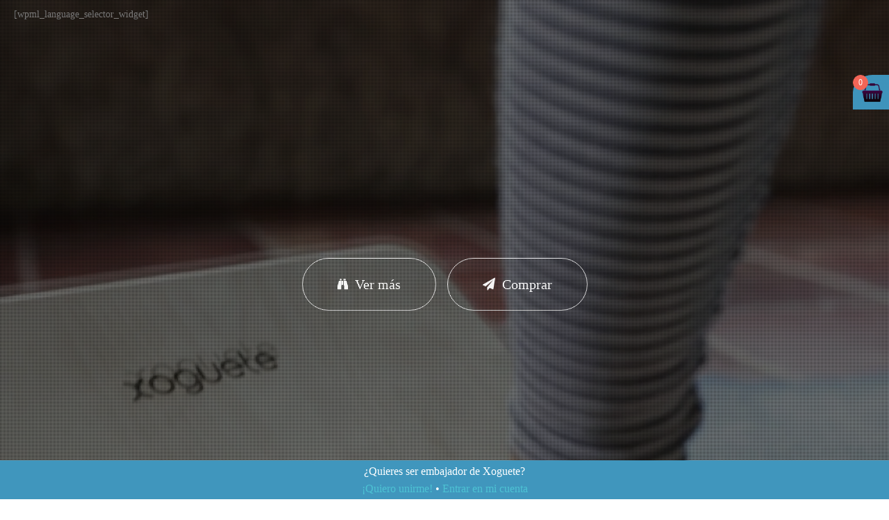

--- FILE ---
content_type: text/plain
request_url: https://www.google-analytics.com/j/collect?v=1&_v=j102&a=256699596&t=pageview&_s=1&dl=https%3A%2F%2Fxoguete.com%2F&ul=en-us%40posix&dt=%E1%90%89%20Tabla%20Curva%3A%20juguete%20artesanal%20y%20ecol%C3%B3gico%20hecho%20en%20Galicia%20%F0%9F%92%99&sr=1280x720&vp=1280x720&_u=YGBAgEABAAAAACAAI~&jid=302010186&gjid=900697028&cid=570415145.1768884486&tid=UA-152045172-1&_gid=1219946130.1768884486&_slc=1&gtm=45He61e1n81NTDLXLZv830068669za200zd830068669&gcd=13l3l3l3l1l1&dma=0&tag_exp=103116026~103200004~104527907~104528501~104684208~104684211~105391253~115616985~115938466~115938469~116682875~117041588&z=1915357548
body_size: -449
content:
2,cG-KLDV12T2BL